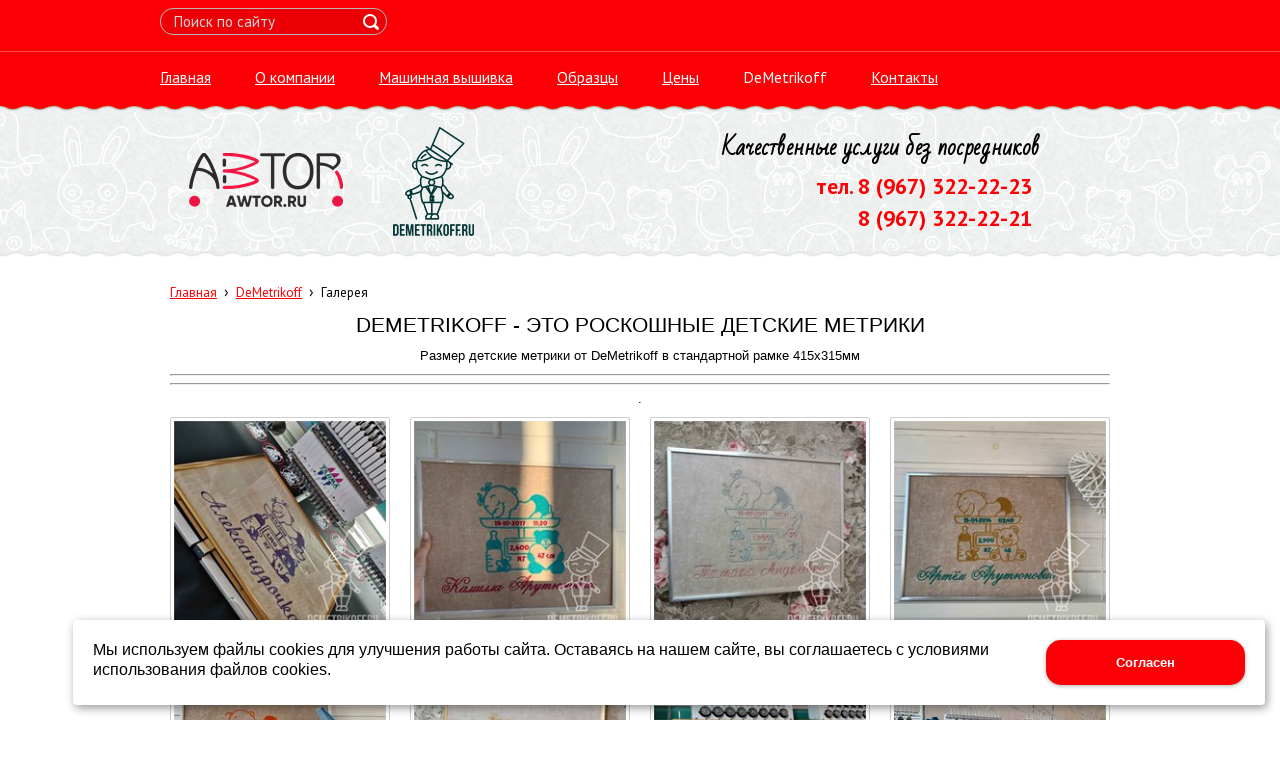

--- FILE ---
content_type: text/html; charset=utf-8
request_url: http://awtor.ru/demetrikoff/galereja/
body_size: 6753
content:


<!DOCTYPE html>

<html>
<head>
<meta charset="utf-8" name="viewport" content="maximum-scale=1" />
<title>Галерея - Компания Автор, машинная вышивка в Краснодаре</title>
	<link rel="icon" href="/filestore/uploaded/favicon-634394050443071590.png" />
	<link rel="SHORTCUT ICON" href="/filestore/uploaded/favicon-634394050443071590.png" />


<link href="/DesignBundles/Main.css?d=72f62128-6381-4afd-96c3-1ca4eb9ee726&v=bWQEDc1t2nPqeakeQkNe5ToosJ6e7RmopeeAit%2f0W5U%3d" rel="stylesheet"/>
<link href="/DesignBundles/Additional.css?d=72f62128-6381-4afd-96c3-1ca4eb9ee726&v=We2yn5pPYXVB4Mqth2BUlYPHXFbXb76i1zAKEOGLNGg%3d&f=25" rel="stylesheet"/>


<script src="https://yastatic.net/jquery/2.1.3/jquery.min.js"></script>
<script src="//code.jquery.com/jquery-migrate-1.2.1.min.js"></script>


	<link href="//fonts.googleapis.com/css?family=PT+Sans:400,700,400italic|Lobster|Bad+Script&subset=latin,cyrillic,cyrillic-ext" rel="stylesheet" type="text/css">

<link href="/Content/cookieuse.css" rel="stylesheet">

	

<link href="/filestore/design/custom.css" rel="stylesheet" />

<link rel="canonical" href="https://awtor.ru"/>



</head>

<body class="adjust-content hasshoppingcart">
	<div class="background-0">
		<div class="background-1">
			<div class="background-2   noslider">
				<div class="header minusviewport">
					<div class="top-header">
						<div class="top-header-1">


								<div class="search-control">
<div id="searchform" class="searchform">
<form action="/search/" method="get">	<div class="search-input-outer">
		<div class="search-input-outer-1">
			<input type="submit" class="search-button" value=""/>
			<input autocomplete="off" class="search-input" id="searchQuery" maxlength="100" name="searchQuery" placeholder="Поиск по сайту" type="search" value="" />	
		</div>
	</div>
</form>
</div>

								</div>
							
	<div id="shopping-cart">
		<div id="shopping-cart-summary" data-bind="template: {name: 'cart-template'}">
			Загружаю...
		</div>
	</div>

						</div>
					</div>
					<nav class="navigation" data-navoptions='{ "options" : {"animation": { "height": "show" }, "speed": "fast" }, "submenuPosition" : "horizontal-center" }'>
						<div class="navigation-1">
	<ul class="sf-menu">
				<li class="level1 first">
			<em class="left"></em>
			<a href="/">
				<span>Главная</span>
			</a>
			<em class="right"></em>
		</li>
		<li class="level1 haschildren">
			<em class="left"></em>
			<a href="/okompanii/">
				<span>О компании</span>
			</a>
			<em class="right"></em>
				<ul>
							<li class="level2 first">
			<em class="left"></em>
			<a href="/okompanii/novosti/">
				<span>Новости</span>
			</a>
			<em class="right"></em>
		</li>
		<li class="level2">
			<em class="left"></em>
			<a href="/okompanii/voprosy-i-otvety/">
				<span>Вопросы и ответы</span>
			</a>
			<em class="right"></em>
		</li>
		<li class="level2 last">
			<em class="left"></em>
			<a href="/okompanii/soglasovanie-programmy-vyshivki/">
				<span>Согласование программы вышивки</span>
			</a>
			<em class="right"></em>
		</li>

				</ul>
		</li>
		<li class="level1 haschildren">
			<em class="left"></em>
			<a href="/mashinnaja-vyshivka/">
				<span>Машинная вышивка</span>
			</a>
			<em class="right"></em>
				<ul>
							<li class="level2 first">
			<em class="left"></em>
			<a href="/mashinnaja-vyshivka/vyshivka/">
				<span>Машинная вышивка</span>
			</a>
			<em class="right"></em>
		</li>
		<li class="level2">
			<em class="left"></em>
			<a href="/mashinnaja-vyshivka/polotencax/">
				<span>Вышивка на полотенцах</span>
			</a>
			<em class="right"></em>
		</li>
		<li class="level2">
			<em class="left"></em>
			<a href="/mashinnaja-vyshivka/vyshivka-na-xalatax/">
				<span>Вышивка на халатах</span>
			</a>
			<em class="right"></em>
		</li>
		<li class="level2">
			<em class="left"></em>
			<a href="/mashinnaja-vyshivka/izgotovlenie-shevronov/">
				<span>Изготовление шевронов</span>
			</a>
			<em class="right"></em>
		</li>
		<li class="level2 last">
			<em class="left"></em>
			<a href="/uslugi/programmavyshivki/">
				<span>Программа вышивки</span>
			</a>
			<em class="right"></em>
		</li>

				</ul>
		</li>
		<li class="level1">
			<em class="left"></em>
			<a href="/obrazcy/">
				<span>Образцы</span>
			</a>
			<em class="right"></em>
		</li>
		<li class="level1">
			<em class="left"></em>
			<a href="/ceny/">
				<span>Цены</span>
			</a>
			<em class="right"></em>
		</li>
		<li class="level1 active haschildren">
			<em class="left"></em>
			<a href="/demetrikoff/" class="activeLink">
				<span>DeMetrikoff</span>
			</a>
			<em class="right"></em>
				<ul>
							<li class="level2 first active">
			<em class="left"></em>
			<a href="/demetrikoff/galereja/" class="activeLink">
				<span>Галерея</span>
			</a>
			<em class="right"></em>
		</li>
		<li class="level2 last haschildren">
			<em class="left"></em>
			<a href="/demetrikoff/dizain-maket/">
				<span>Дизайн макет</span>
			</a>
			<em class="right"></em>
				<ul>
							<li class="level3 first">
			<em class="left"></em>
			<a href="/demetrikoff/dizain-maket/detskie-metriki-demetrikoff-malchiki/">
				<span>Детские метрики DeMetrikoff  для мальчиков</span>
			</a>
			<em class="right"></em>
		</li>
		<li class="level3 last">
			<em class="left"></em>
			<a href="/demetrikoff/dizain-maket/detskie-metriki-demetrikoff-dlja-devochek/">
				<span>Детские метрики DeMetrikoff  для девочек</span>
			</a>
			<em class="right"></em>
		</li>

				</ul>
		</li>

				</ul>
		</li>
		<li class="level1 last">
			<em class="left"></em>
			<a href="/kontakty/">
				<span>Контакты</span>
			</a>
			<em class="right"></em>
		</li>

	</ul>


						</div>
					</nav>
				</div>
				<div class="content-outer">
					<div class="header-text">
						<div class="header-text-1">
							

<div class="dt-widgets-container" style="height: 109px;">
		<div class="dt-widget" style="left: 16px; top: 10px; z-index: 100">
					<a href="/" 	style="font-family: &#39;Lobster&#39;, cursive; color: #6a0f79; font-size: 60px; font-weight: normal; font-style: normal; text-decoration: none;"
>
						
					</a>
		</div>
		<div class="dt-widget" style="left: 562px; top: 7px; z-index: 101">
					<span 	style="font-family: &#39;Bad Script&#39;, cursive; color: #000000; font-size: 22px; font-weight: bold; font-style: normal; "
>
						Качественные услуги без посредников
					</span>
		</div>
		<div class="dt-widget" style="left: 656px; top: 45px; z-index: 102">
					<a href="tel:+79673222223" 	style="font-family: &#39;PT Sans&#39;, sans-serif; color: #fb0005; font-size: 22px; font-weight: bold; font-style: normal; text-decoration: none;"
>
						тел. 8 (967) 322-22-23
					</a>
		</div>
		<div class="dt-widget" style="left: 698px; top: 77px; z-index: 103">
					<a href="tel:+79673222221" 	style="font-family: &#39;PT Sans&#39;, sans-serif; color: #fb0005; font-size: 22px; font-weight: bold; font-style: normal; text-decoration: none;"
>
						8 (967) 322-22-21
					</a>
		</div>
		<div class="dt-widget" style="left: 29px; top: 26px; z-index: 104">
						<a href="/">
							<img src="/filestore/design/AWTOR.RU.png" style="width: 154px; height: 54px;" alt="" />
						</a>
		</div>
		<div class="dt-widget" style="left: 233px; top: 0px; z-index: 105">
						<a href="/demetrikoff/">
							<img src="/filestore/design/DEMETRIKOFF.RU.png" style="width: 81px; height: 109px;" alt="" />
						</a>
		</div>
</div>
						</div>
					</div>

					<div class="content">
						<div class="content-1">
							<div class="side-column">
								

								
							</div><div class="content-explicit">
								

								<div class="grid-paddings">
										<div class="breadcrumbs-outer">
		<div id="breadcrumbs" class="breadcrumbs">
			<ul>
					<li class="first">
							<a href="/" class="first" title="Главная">Главная</a>
													<span class="arrow">&rsaquo;</span>
					</li>
					<li>
							<a href="/demetrikoff/" title="DeMetrikoff">DeMetrikoff</a>
													<span class="arrow">&rsaquo;</span>
					</li>
					<li class="last active">
							<span class="last active">Галерея</span>
											</li>
			</ul>
		</div>
	</div>

								</div>
								<div class="content-area">
									


	<div class="grid-paddings">
		<h1 class="simple" style="text-align: center;">DEMETRIKOFF - ЭТО РОСКОШНЫЕ ДЕТСКИЕ МЕТРИКИ</h1>

<p class="simple" style="text-align: center;">Размер детские метрики от DeMetrikoff в стандартной рамке 415х315мм</p>

<hr>
<hr>
<p style="text-align: center;">.</p>
	</div>



		<div id="gallery-images">

			
			<ul class="gallery-thumbnails-big">
					<li>
						<a data-lightbox="lightbox" href="/filestore/uploaded/DeMetrikoff_0010_140_normal.jpg" title="Детская метрика  DeMetrikoff - 0010">
							<img src="/filestore/uploaded/DeMetrikoff_0010_140_bigthumbnail.jpg" alt="Детская метрика  DeMetrikoff - 0010" title="Детская метрика  DeMetrikoff - 0010" />
						</a>
					</li>
					<li>
						<a data-lightbox="lightbox" href="/filestore/uploaded/DeMetrikoff_0009_674_normal.jpg" title="Детская метрика  DeMetrikoff - 0009">
							<img src="/filestore/uploaded/DeMetrikoff_0009_674_bigthumbnail.jpg" alt="Детская метрика  DeMetrikoff - 0009" title="Детская метрика  DeMetrikoff - 0009" />
						</a>
					</li>
					<li>
						<a data-lightbox="lightbox" href="/filestore/uploaded/DeMetrikoff_0008_150_normal.jpg" title="Детская метрика  DeMetrikoff - 0008">
							<img src="/filestore/uploaded/DeMetrikoff_0008_150_bigthumbnail.jpg" alt="Детская метрика  DeMetrikoff - 0008" title="Детская метрика  DeMetrikoff - 0008" />
						</a>
					</li>
					<li>
						<a data-lightbox="lightbox" href="/filestore/uploaded/DeMetrikoff_0007_47_normal.jpg" title="Детская метрика  DeMetrikoff - 0007">
							<img src="/filestore/uploaded/DeMetrikoff_0007_47_bigthumbnail.jpg" alt="Детская метрика  DeMetrikoff - 0007" title="Детская метрика  DeMetrikoff - 0007" />
						</a>
					</li>
					<li>
						<a data-lightbox="lightbox" href="/filestore/uploaded/DeMetrikoff_0006_675_normal.jpg" title="Детская метрика  DeMetrikoff - 0006">
							<img src="/filestore/uploaded/DeMetrikoff_0006_675_bigthumbnail.jpg" alt="Детская метрика  DeMetrikoff - 0006" title="Детская метрика  DeMetrikoff - 0006" />
						</a>
					</li>
					<li>
						<a data-lightbox="lightbox" href="/filestore/uploaded/DeMetrikoff_0005_612_normal.jpg" title="Детская метрика  DeMetrikoff - 0005">
							<img src="/filestore/uploaded/DeMetrikoff_0005_612_bigthumbnail.jpg" alt="Детская метрика  DeMetrikoff - 0005" title="Детская метрика  DeMetrikoff - 0005" />
						</a>
					</li>
					<li>
						<a data-lightbox="lightbox" href="/filestore/uploaded/DeMetrikoff_0004_247_normal.jpg" title="Детская метрика  DeMetrikoff - 0004">
							<img src="/filestore/uploaded/DeMetrikoff_0004_247_bigthumbnail.jpg" alt="Детская метрика  DeMetrikoff - 0004" title="Детская метрика  DeMetrikoff - 0004" />
						</a>
					</li>
					<li>
						<a data-lightbox="lightbox" href="/filestore/uploaded/DeMetrikoff_0003_704_normal.jpg" title="Детская метрика  DeMetrikoff - 0003">
							<img src="/filestore/uploaded/DeMetrikoff_0003_704_bigthumbnail.jpg" alt="Детская метрика  DeMetrikoff - 0003" title="Детская метрика  DeMetrikoff - 0003" />
						</a>
					</li>
					<li>
						<a data-lightbox="lightbox" href="/filestore/uploaded/DeMetrikoff_0002_764_normal.jpg" title="Детская метрика  DeMetrikoff - 0002">
							<img src="/filestore/uploaded/DeMetrikoff_0002_764_bigthumbnail.jpg" alt="Детская метрика  DeMetrikoff - 0002" title="Детская метрика  DeMetrikoff - 0002" />
						</a>
					</li>
					<li>
						<a data-lightbox="lightbox" href="/filestore/uploaded/DeMetrikoff_0001_741_normal.jpg" title="Детская метрика  DeMetrikoff - 0001">
							<img src="/filestore/uploaded/DeMetrikoff_0001_741_bigthumbnail.jpg" alt="Детская метрика  DeMetrikoff - 0001" title="Детская метрика  DeMetrikoff - 0001" />
						</a>
					</li>
			</ul>

			<div class="clear">&nbsp;</div>
		</div>


<div class="grid-paddings">
    

<p>&nbsp;</p>

<p align="center"><a href="tel:+79673222223">Позвонить нам,</a>&nbsp;&nbsp;<a href="https://wa.me/+79673222223">Написать нам в WhatsApp</a></p>

<p>&nbsp;</p>

<p style="text-align: justify;"><strong>&nbsp; &nbsp;&nbsp;Детские метрики от DeMetrikoff </strong>это роскошный подарок представляющий из себя картину в рамке или багете, выполненные методом вышивки, по индивидуальным данным заказчика.</p>

<p>&nbsp;</p>

<p style="text-align: justify;">&nbsp; &nbsp;&nbsp;На данный момент есть несколько вариантов исполнения дизайн макета, <strong>детской метрики от DeMetrikoff</strong>, имеется возможность выбрать пол малыша, мальчик или девочка, так же вы можете выбрать одну из множества аватарок, в виде милейшего детеныша, который будет отражать характер или статус малыша.</p>

<p>&nbsp;</p>

<p style="text-align: justify;">&nbsp; &nbsp;&nbsp;<strong>Детские метрики от DeMetrikoff</strong> - идеальный подарок на выписку, крещение, день рождения и т.д.</p>

<p>&nbsp;</p>

<p style="text-align: justify;">&nbsp; &nbsp;&nbsp;Воспоминания нельзя купить, но <strong>детские метрики от DeMetrikoff </strong>- это отличный способ запечатлеть их на всю жизнь.</p>

<p>&nbsp;</p>

<p style="text-align: justify;">&nbsp; &nbsp;&nbsp;Вы можете выбрать не только дизайн макета, детской метрики от DeMetrikoff , но и тип багета, материал на котором будет выполнена вышивка, а так же цветовую гамму детской метрики от DeMetrikoff. , одноцветное или двухцветное, из множество ниток представленных на выбор.</p>

<p>&nbsp;</p>

<p style="text-align: justify;">&nbsp; &nbsp;&nbsp;Детская метрика от DeMetrikoff - через года вполне может претендовать на статус семейной реликвии.</p>

<p>&nbsp;</p>

<p style="text-align: justify;">&nbsp; &nbsp;&nbsp;А еще детская метрика от DeMetrikoff - это не только подарок сохраняющий важные данные о малыше, но и теплая память о дарителе на всю жизнь.</p>

<p>&nbsp;</p>

<p style="text-align: justify;">&nbsp; &nbsp;&nbsp;Детская метрика от DeMetrikoff станет прекрасным украшением детской комнаты, и на всю жизнь соберет самые счастливые воспоминания родителей.</p>

<p>&nbsp;</p>

<h1 class="simple" style="text-align: center;">DEMETRIKOFF - ЭТО КРАСИВО</h1>
</div>


								</div>
								<div class="clear"></div>
							</div>
						</div>
					</div>
				</div>

				<div class="footer minusviewport">
					<div class="footer-1">
						<div class="footer-2">
								<nav class="footer-nav">
	<ul class="sf-menu">
				<li class="level1 first">
			<em class="left"></em>
			<a href="/">
				<span>Главная</span>
			</a>
			<em class="right"></em>
		</li>
		<li class="level1 haschildren">
			<em class="left"></em>
			<a href="/okompanii/">
				<span>О компании</span>
			</a>
			<em class="right"></em>
				<ul>
							<li class="level2 first">
			<em class="left"></em>
			<a href="/okompanii/novosti/">
				<span>Новости</span>
			</a>
			<em class="right"></em>
		</li>
		<li class="level2">
			<em class="left"></em>
			<a href="/okompanii/voprosy-i-otvety/">
				<span>Вопросы и ответы</span>
			</a>
			<em class="right"></em>
		</li>
		<li class="level2 last">
			<em class="left"></em>
			<a href="/okompanii/soglasovanie-programmy-vyshivki/">
				<span>Согласование программы вышивки</span>
			</a>
			<em class="right"></em>
		</li>

				</ul>
		</li>
		<li class="level1 haschildren">
			<em class="left"></em>
			<a href="/mashinnaja-vyshivka/">
				<span>Машинная вышивка</span>
			</a>
			<em class="right"></em>
				<ul>
							<li class="level2 first">
			<em class="left"></em>
			<a href="/mashinnaja-vyshivka/vyshivka/">
				<span>Машинная вышивка</span>
			</a>
			<em class="right"></em>
		</li>
		<li class="level2">
			<em class="left"></em>
			<a href="/mashinnaja-vyshivka/polotencax/">
				<span>Вышивка на полотенцах</span>
			</a>
			<em class="right"></em>
		</li>
		<li class="level2">
			<em class="left"></em>
			<a href="/mashinnaja-vyshivka/vyshivka-na-xalatax/">
				<span>Вышивка на халатах</span>
			</a>
			<em class="right"></em>
		</li>
		<li class="level2">
			<em class="left"></em>
			<a href="/mashinnaja-vyshivka/izgotovlenie-shevronov/">
				<span>Изготовление шевронов</span>
			</a>
			<em class="right"></em>
		</li>
		<li class="level2 last">
			<em class="left"></em>
			<a href="/uslugi/programmavyshivki/">
				<span>Программа вышивки</span>
			</a>
			<em class="right"></em>
		</li>

				</ul>
		</li>
		<li class="level1">
			<em class="left"></em>
			<a href="/obrazcy/">
				<span>Образцы</span>
			</a>
			<em class="right"></em>
		</li>
		<li class="level1">
			<em class="left"></em>
			<a href="/ceny/">
				<span>Цены</span>
			</a>
			<em class="right"></em>
		</li>
		<li class="level1 active haschildren">
			<em class="left"></em>
			<a href="/demetrikoff/" class="activeLink">
				<span>DeMetrikoff</span>
			</a>
			<em class="right"></em>
				<ul>
							<li class="level2 first active">
			<em class="left"></em>
			<a href="/demetrikoff/galereja/" class="activeLink">
				<span>Галерея</span>
			</a>
			<em class="right"></em>
		</li>
		<li class="level2 last haschildren">
			<em class="left"></em>
			<a href="/demetrikoff/dizain-maket/">
				<span>Дизайн макет</span>
			</a>
			<em class="right"></em>
				<ul>
							<li class="level3 first">
			<em class="left"></em>
			<a href="/demetrikoff/dizain-maket/detskie-metriki-demetrikoff-malchiki/">
				<span>Детские метрики DeMetrikoff  для мальчиков</span>
			</a>
			<em class="right"></em>
		</li>
		<li class="level3 last">
			<em class="left"></em>
			<a href="/demetrikoff/dizain-maket/detskie-metriki-demetrikoff-dlja-devochek/">
				<span>Детские метрики DeMetrikoff  для девочек</span>
			</a>
			<em class="right"></em>
		</li>

				</ul>
		</li>

				</ul>
		</li>
		<li class="level1 last">
			<em class="left"></em>
			<a href="/kontakty/">
				<span>Контакты</span>
			</a>
			<em class="right"></em>
		</li>

	</ul>


								</nav>
							<div class="footer-content">
								

<div class="dt-widgets-container" style="height: 137px;">
		<div class="dt-widget" style="left: 91px; top: 0px; z-index: 100">
					<a href="tel:+79673222223" 	style="font-family: Georgia, serif; color: #ffffff; font-size: 32px; font-weight: normal; font-style: normal; text-decoration: none;"
>
						Позвонить нам
					</a>
		</div>
		<div class="dt-widget" style="left: 402px; top: 0px; z-index: 101">
					<a href="https://wa.me/+79673222223" 	style="font-family: Georgia, serif; color: #ffffff; font-size: 32px; font-weight: normal; font-style: normal; text-decoration: none;"
>
						Написать нам в WhatsApp
					</a>
		</div>
</div>
							</div>
						</div>
					</div>
				</div>
			</div>
		</div>
	</div>
<script src="https://yastatic.net/jquery-ui/1.10.4/jquery-ui.min.js"></script>

<script type="text/javascript" src="/js/globalize.min.js"></script>
<script type="text/javascript" src="https://cdnjs.cloudflare.com/ajax/libs/jquery-validate/1.13.1/jquery.validate.js"></script>
<script type="text/javascript" src="/js/jquery.validate.extensions.min.js"></script>
<script src="https://cdnjs.cloudflare.com/ajax/libs/knockout/3.4.0/knockout-min.js"></script>

<script type="text/javascript" src="/js/knockout-extensions.min.js"></script>
<script type="text/javascript" src="/js/main.min.js"></script>
	
        <script type="text/javascript" src="/js/lightbox.min.js"></script>

<script type="text/javascript">
    (function() {
        var redham = window.redham;

        if (redham.money) {
            redham.money.parseCurrencies([{"code":"USD","symbol":"$","symbolPosition":"before","fullName":"USD ($)"},{"code":"RUR","symbol":"руб.","symbolPosition":"after","fullName":"RUR (руб.)"},{"code":"UAH","symbol":"грн.","symbolPosition":"after","fullName":"UAH (грн.)"},{"code":"EUR","symbol":"€","symbolPosition":"after","fullName":"EUR (€)"},{"code":"KZT","symbol":"тг.","symbolPosition":"after","fullName":"KZT (тг.)"},{"code":"TJS","symbol":"сомони","symbolPosition":"after","fullName":"TJS (сомони)"},{"code":"MDL","symbol":"L","symbolPosition":"after","fullName":"MDL (L)"}]);
        }
        if (redham.antiForgery) {
            redham.antiForgery.initialize({"fieldName":"__RequestVerificationToken","value":"CrF-oAcxvlCLe7l3o5aUE-ZdT0u252A1El7ONsp8myH0JxPG5jlfqP6l-0uiIymtzmFzLvwyLq1a2Q2M4t7zEpCfVQ81"});
        }
        if (redham.forms) {
            redham.forms.initialize({"showTestPaymentWarning":false,"aFieldName":"sender_email","termsPageUrl":"/terms/"});
        }

        Globalize.culture('ru-RU');
        $.datepicker.setDefaults($.datepicker.regional['ru']);
        if (ko && ko.validation) {
            ko.validation.locale('ru-RU');
        }
    })();
</script>



<script>
	var ShoppingCartObject = {"guid":"555c6185-a6fa-f011-9327-ea3a7206d99e","quantity":0.0,"amount":0.0,"products":[]};
	var shoppingCartModel = new ShoppingCartModel();
	var commerceModel = new CommerceModel(shoppingCartModel);

	$(function() {
		var productLines = commerceModel.productLines();
		if (!productLines.length)
			return;
			        
		$('.ko-product').each(function() {
			var element = $(this);
			var id = element.data('id');

			var productLine = ko.utils.arrayFirst(productLines, function(item) {
				return item.productID == id;
			});

			if (productLine) {
				ko.applyBindings(productLine, element[0]);
			}
		});                
	});
</script>

	<script type="text/html" id="cart-template">


<div class="cart-is-empty" data-bind="visible: isCartEmpty">Корзина пуста</div>
<div class="cart-content" data-bind="visible: !isCartEmpty()">
	<div class="quantity-line">Количество товаров:
		<span class="products-count">
			<a data-bind="text: itemsCount" href="/shoppingcart/?returnurl=%2Fdemetrikoff%2Fgalereja%2F"> </a>
		</span>
	</div>
	<div class="amount-line">Сумма:
		<span class="cart-total">
			<a data-bind="text: total().toString()" href="/shoppingcart/?returnurl=%2Fdemetrikoff%2Fgalereja%2F"> </a>
		</span>
	</div>
</div>
    </script>
	<script>
		(function() {
			var cartElement = document.getElementById('shopping-cart');
			if(cartElement)
				ko.applyBindings(shoppingCartModel, cartElement);
		})();		
	</script>


<script>
    if (window.Redham == undefined)
        Redham = {};

    if (Redham.currency == undefined)
        Redham.currency = {};

    Redham.currency.symbol = 'руб.';
    Redham.currency.symbolPosition = 'after';
    Redham.currency.decimalSeparator = ',';

    Redham.contact = {
        authenticated: false
    };
</script>

    <script type="text/javascript">
        (function(d, w, c) {
            (w[c] = w[c] || []).push(function() {
                try {
                    w.yaCounter31987941 = new Ya.Metrika({
                        id: 31987941,
                        trackLinks: true,
                        accurateTrackBounce: true
                    });
                } catch (e) {
                }
            });

            var n = d.getElementsByTagName("script")[0],
                s = d.createElement("script"),
                f = function() { n.parentNode.insertBefore(s, n); };
            s.type = "text/javascript";
            s.async = true;
            s.src = (d.location.protocol == "https:" ? "https:" : "http:") + "//mc.yandex.ru/metrika/watch.js";

            if (w.opera == "[object Opera]") {
                d.addEventListener("DOMContentLoaded", f, false);
            } else {
                f();
            }
        })(document, window, "yandex_metrika_callbacks");
    </script>
    <noscript><div><img src="//mc.yandex.ru/watch/31987941" style="left: -9999px; position: absolute;" alt="" /></div></noscript>




 <!-- Yandex.Metrika informer -->
<a href="http://metrika.yandex.ru/stat/?id=6346840&amp;from=informer"
target="_blank" rel="nofollow"><img src="//bs.yandex.ru/informer/6346840/3_1_FFFFFFFF_EFEFEFFF_0_pageviews"
style="width:88px; height:31px; border:0;" alt="Яндекс.Метрика" title="Яндекс.Метрика: данные за сегодня (просмотры, визиты и уникальные посетители)" /></a>
<!-- /Yandex.Metrika informer -->

<!-- Yandex.Metrika counter -->
<div style="display:none;"><script type="text/javascript">
(function(w, c) {
    (w[c] = w[c] || []).push(function() {
        try {
            w.yaCounter6346840 = new Ya.Metrika({id:6346840,
                    clickmap:true,
                    trackLinks:true});
        }
        catch(e) { }
    });
})(window, 'yandex_metrika_callbacks');
</script></div>
<script src="//mc.yandex.ru/metrika/watch.js" type="text/javascript" defer="defer"></script>
<noscript><div><img src="//mc.yandex.ru/watch/6346840" style="position:absolute; left:-9999px;" alt="" /></div></noscript>
<!-- /Yandex.Metrika counter -->

<!--Rating@Mail.ru counter-->
<script language="javascript"><!--
d=document;var a='';a+=';r='+escape(d.referrer);js=10;//--></script>
<script language="javascript1.1"><!--
a+=';j='+navigator.javaEnabled();js=11;//--></script>
<script language="javascript1.2"><!--
s=screen;a+=';s='+s.width+'*'+s.height;
a+=';d='+(s.colorDepth?s.colorDepth:s.pixelDepth);js=12;//--></script>
<script language="javascript1.3"><!--
js=13;//--></script><script language="javascript" type="text/javascript"><!--
d.write('<a href="http://top.mail.ru/jump?from=2085263" target="_top">'+
'<img src="http://d1.cd.bf.a1.top.mail.ru/counter?id=2085263;t=57;js='+js+
a+';rand='+Math.random()+'" alt="Рейтинг@Mail.ru" border="0" '+
'height="31" width="88"><\/a>');if(11<js)d.write('<'+'!-- ');//--></script>
<noscript><a target="_top" href="http://top.mail.ru/jump?from=2085263">
<img src="http://d1.cd.bf.a1.top.mail.ru/counter?js=na;id=2085263;t=57" 
height="31" width="88" border="0" alt="Рейтинг@Mail.ru"></a></noscript>
<script language="javascript" type="text/javascript"><!--
if(11<js)d.write('--'+'>');//--></script>
<!--// Rating@Mail.ru counter-->


<script src="/Scripts/cookieuse.js"></script>
	<script src="//cdn.redham.ru/animals/template.js"> </script>
</body>
</html>

--- FILE ---
content_type: text/css; charset=utf-8
request_url: http://awtor.ru/DesignBundles/Main.css?d=72f62128-6381-4afd-96c3-1ca4eb9ee726&v=bWQEDc1t2nPqeakeQkNe5ToosJ6e7RmopeeAit%2f0W5U%3d
body_size: 6654
content:
html,body,div,span,applet,object,iframe,h1,h2,h3,h4,h5,h6,p,blockquote,pre,a,abbr,acronym,address,big,cite,code,del,dfn,em,font,ins,kbd,q,s,samp,small,strike,strong,sub,sup,tt,var,dl,dt,dd,ol,ul,li,fieldset,form,label,legend,caption{border:0;font-family:inherit;font-size:100%;font-style:inherit;font-weight:inherit;margin:0;outline:0;padding:0;vertical-align:baseline}table,tbody,tfoot,thead,tr,th,td{font-family:inherit;font-size:100%;font-style:inherit;font-weight:inherit;margin:0;outline:0;padding:0;vertical-align:baseline}img{border:0;margin:0;padding:0}body{background:#fff;color:#000;line-height:1}ol,ul{list-style:none}table{border-collapse:collapse;border-spacing:0}caption,th,td{font-weight:normal;text-align:left}blockquote:before,blockquote:after,q:before,q:after{content:""}blockquote,q{quotes:"" ""}sup{font-size:smaller;line-height:normal;vertical-align:super}.clearfix:after{content:"";display:table;clear:both}blockquote{padding:0 50px}.content a{color:#00c;text-decoration:underline}.content a:hover{text-decoration:none}em.left,em.right{display:none}body,.background-0{background:#fff;color:#000;font-family:Arial,Verdana,sans-serif;font-size:12px;line-height:1.3;margin:0;padding:0}img{border:0}img.icon{height:16px;vertical-align:middle;width:16px}form{margin:0;padding:0}em{font-style:italic}strong{font-weight:bold}.background-0 h1{color:#000;font-size:160%;font-weight:bold;margin:0 0 10px 0;padding:0}.background-0 h2{color:#000;font-size:150%;font-weight:bold;margin:0 0 10px 0;padding:0}.background-0 h3{color:#000;font-size:130%;font-weight:bold;margin:0 0 10px 0;padding:0}.background-0 p{margin:0 0 10px 0;padding:0}.background-0 table{width:100%}.background-0 table td,.background-0 table th{vertical-align:top}.clear{clear:both}.content ul,.content ol{margin-bottom:15px;padding-left:20px}.content ol{list-style-position:inside;list-style-type:decimal}.content ul{list-style-position:inside;list-style-type:circle}.content table.noborders,.content table.noborders>tr>td,.content table.noborders>tbody>tr>td,.content table[border="0"],.content table[border="0"]>tr>td,.content table[border="0"]>tbody>tr>td{border:none!important}html,body{min-height:100%}.background-0,.background-1,.background-2{min-height:100%}body{background-color:#fff}.background-0{color:#000;font-family:Arial,Helvetica,sans-serif;font-size:13px}.content a{color:#fb0005}.content a:visited{color:#ff2f33}.grid-paddings{padding:0 10px}.paginator{margin-top:20px}.paginator ul{display:inline-block;list-style:none!important;margin:0!important;padding:0!important}.paginator ul li{display:inline-block;margin:0 3px;padding:0;vertical-align:middle}.paginator ul a{color:#000!important;padding:0 5px;text-decoration:none!important}.paginator ul li.active span{-moz-border-radius:2px;background-color:#fb0005;border-radius:2px;color:#fff;cursor:default;padding:5px 8px}.paginator-next,.paginator-prev{display:inline-block;vertical-align:middle}.paginator-next a,.paginator-prev a{-moz-border-radius:2px;background-color:#fff;background-image:url('//cdn.redham.ru/webicons/websiteicons/000.png');background-repeat:no-repeat;border:1px solid #cdcdcd;border-radius:2px;display:block;height:21px;text-indent:-10000px;width:21px}.paginator-prev a{background-position:8px 6px}.paginator-next a{background-position:-29px 6px}#search-results ul{list-style:none;margin:0;padding:0}#search-results ul li{font-weight:bold;padding-bottom:10px}#search-results ul li a{text-decoration:underline}.articles-categories{font-size:0}.articles-categories .articles-category{-moz-border-radius:2px;-moz-box-shadow:0 2px 4px 1px rgba(0,0,0,.2);-moz-box-sizing:border-box;-ms-border-radius:2px;-ms-box-shadow:0 2px 4px 1px rgba(0,0,0,.2);-webkit-box-shadow:0 2px 4px 1px rgba(0,0,0,.2);-webkit-box-sizing:border-box;background:#fff;border:1px solid #9f9f9f;border-radius:2px;box-shadow:0 2px 4px 1px rgba(0,0,0,.2);box-sizing:border-box;display:inline-block;font-size:13px;margin:0 10px 20px 10px;padding:3px;vertical-align:bottom;width:220px}.articles-categories .articles-category-image{background:#fff;border:1px solid #9f9f9f}.articles-categories .articles-category-image img{display:block;width:210px}.articles-categories .articles-category-title{text-align:center}.category-products-count{color:#4c4c4c;font-size:90%;padding-bottom:10px;text-align:center}.article-item{margin:0 0 20px 0}.article-preview{float:left}.calendar{margin-bottom:20px;width:180px}.calendar-header{font-weight:bold;padding-bottom:5px;text-align:center}.calendar .previous{float:left}.calendar .next{float:right}.calendar .calendar-body{border-collapse:collapse;font-size:12px;width:100%}.calendar .calendar-body td{vertical-align:middle!important}.calendar table.calendar-body td.day{border:1px solid #efefef;height:24px;margin:0;padding:0;text-align:center}.calendar table.calendar-body td.day-last{border-right:1px solid #efefef}.calendar table.calendar-body td.day a{display:block;font-weight:bold;padding:5px 0}.gallery-categories{font-size:0;margin-bottom:40px}.gallery-category{background:url('../images/gallery-category-bg.png') left top no-repeat;box-sizing:border-box;display:inline-block;font-size:13px;margin:0 10px 20px 10px;padding:4px 10px 10px 4px;text-align:center;vertical-align:top;width:220px}.gallery-category-inner{background-position:center center;background-repeat:no-repeat;height:206px;margin-bottom:20px;width:206px}.gallery-category-inner a{display:block;height:100%;width:100%}ul.gallery-thumbnails,ul.gallery-thumbnails-big{font-size:0;list-style:none;margin:0;padding:0}ul.gallery-thumbnails li,ul.gallery-thumbnails-big li{display:inline-block;margin-bottom:20px;padding:0 10px}ul.gallery-thumbnails a,ul.gallery-thumbnails-big a{-moz-border-radius:2px;background-color:#fff;border:1px solid #cdcdcd;border-radius:2px;display:block;padding:3px}ul.gallery-thumbnails img{display:block;width:92px}.gallery-thumbnails-big img{display:block;width:212px}.gallery-image-links{height:3em;line-height:20px}.gallery-image-prev{float:right}.gallery-image-next{float:right;padding-left:1em}.gallery-image img{max-width:100%}.faq-list .faq-answer{display:none}.faq-list .faq-question{margin-bottom:5px}.faq-list .faq-question strong{cursor:pointer;display:none}.hint{color:gray;font-size:85%;font-weight:normal}.validator,.field-validation-error{color:red}.validator-summary,.validation-summary-errors,.errors{background:#fffed6;border:1px solid #efac89;margin-bottom:10px;padding:2px 8px}.validator-summary ul,.errors ul,.validation-summary-errors ul{list-style:none!important;margin:0!important;padding:0!important}.validator-summary li,.errors li,.validation-summary-errors li{color:#c00;font-weight:bold;padding:3px 0!important}.input-name{width:400px}#subscribeForm-name,#subscribeForm-email{width:170px}.warningMessage{-moz-border-radius:4px;background:#fffcd8;border-radius:4px;margin-bottom:20px;overflow:hidden;position:relative}.warningMessage .warningMessage-icon{-moz-border-radius:0 4px 4px 0;background:#decd00 url(../images/messageWarning.png) center center no-repeat;border-radius:0 4px 4px 0;bottom:0;left:0;position:absolute;top:0;width:35px}.warningMessage-message{margin-left:40px;padding:10px 25px}.pages-map{font-size:110%;padding-left:10px}.pages-map.horizontal{margin:10px 0}.categories-map{font-size:110%;padding-left:10px}.categories-map.horizontal{margin:10px 0}.pages-map li.active>a,.categories-map li.active>a{text-decoration:none}.categories-map.horizontal li,.pages-map.horizontal li{display:inline-block;margin-right:10px}.content .categories-map ul,.content .pages-map ul{margin:0;padding:0}.content .categories-map ul ul,.content .pages-map ul ul,.categories-map ul ul,.pages-map ul ul{display:none;padding-left:15px}.content .pages-map.simple li.active>ul,.content .categories-map.simple li.active>ul{display:block}.content .categories-map li,.content .pages-map li{list-style:none;margin:0 0 3px 0;padding:0}.servicelinks{margin:0;padding:0;text-align:right}.servicelinks ul{list-style:none;margin:0;padding:0}.servicelinks li{display:inline;list-style:none;margin:0;padding:0 0 0 10px}.payment-method{margin-bottom:15px}.method-title{font-size:110%}.search-result-line{margin-bottom:8px;overflow:hidden}.search-result-line .search-image{float:left;margin-right:10px}.search-link{display:block;font-weight:bold}.search-description{margin:3px 0}.search-url{color:#999;display:block}.search-products-separator{background-color:#bbb;height:3px;margin:10px 0}.account-operations{margin-top:20px}.side-column-group{margin-bottom:20px}.block-title{margin-bottom:10px}.sc-textBlock,.sc-articles,.sc-newsletter-subscription,.sc-navigation,.sc-sign-in-block,.sc-events,.sc-blog,.sc-news,.sc-form{padding:0 10px}.sc-sign-in-block a{color:#fb0005!important}.sc-sign-in-great{font-size:110%;font-weight:bold}.sc-events ul{list-style-position:outside;padding-left:20px}.sc-events li{padding-bottom:5px}.sc-event-date{color:#fb0005;font-size:90%}.sc-blog ul{list-style-position:outside;padding-left:20px}.sc-blog li{padding-bottom:5px}.sc-news ul{padding-left:0}.sc-news li.news-item{border-bottom:1px dotted #cdcdcd;list-style-type:none;padding:10px 0}.sc-news.phototop li.news-item{padding:15px 0}.sc-news li.news-item:first-of-type{padding-top:0}.sc-news .news-photo{-moz-border-radius:2px;background-color:#fff;border:1px solid #cdcdcd;border-radius:2px;padding:3px}.sc-news.photoleft .news-photo{float:left}.sc-news.phototop .news-photo{margin-bottom:15px}.sc-news .news-photo a{display:block}.sc-news .news-photo img{display:block}.sc-news.photoleft .news-photo img{width:92px}.sc-news.photoleft .news-description{margin-left:120px}.news-description.nophoto{margin-left:0!important}.news-previewtext{display:inline-block;margin-top:5px;width:100%}.sc-news .date{color:#fb0005;font-size:90%;margin-bottom:10px}.sc-gallery.threeinrow{padding:0 10px}.sc-gallery ul{font-size:0;padding:0}.sc-gallery.threeinrow li{display:inline-block;list-style-type:none;margin:0 5px 5px 0}.sc-gallery.threeinrow li:nth-child(3n){margin-right:0}.sc-gallery.threeinrow a{-moz-border-radius:2px;background-position:center center;background-repeat:no-repeat;background-size:cover;border:1px solid #cdcdcd;border-radius:2px;display:block;height:68px;width:68px}.sc-gallery.twoinrow h2{padding-left:10px;padding-right:10px}.sc-gallery.twoinrow li{display:inline-block;margin-bottom:20px;padding:0 10px}.sc-gallery.twoinrow img{display:block;width:92px}.sc-gallery.twoinrow a{-moz-border-radius:2px;border:1px solid #cdcdcd;border-radius:2px;display:block;padding:3px}.redham-slider img{display:block;margin:auto}.breadcrumbs{font-size:85%;margin-bottom:10px}.breadcrumbs ul{list-style:none;margin:0;padding:0}.breadcrumbs ul li{display:inline;margin:0;padding:0}.breadcrumbs ul li .arrow{padding-left:.5em;padding-right:.5em}.dt-widgets-container{position:relative}.dt-widget{position:absolute}.widget.text{line-height:1}.news-list-article{border-bottom:1px dashed #cdcdcd;clear:both;overflow:hidden;padding:10px 0}.news-list-article:first-of-type{padding-top:0}.news-list-image{-moz-border-radius:2px;background-color:#fff;border:1px solid #cdcdcd;border-radius:2px;float:left;padding:3px}.news-list-image img{display:block;width:92px}.news-list-desc{margin-left:120px}.no-photo .news-list-desc{margin-left:0}.news-list-desc h2{margin:10px 0;padding-top:0}.news-list-desc h2 a{color:#fb0005!important}.news-date{color:#fb0005;font-size:95%}.news-view .news-date{margin-bottom:10px}.news-list-comments{margin-top:10px}.blogpost{border-bottom:1px solid #b2b2b2;padding:15px 0}.blogpost:first-of-type{padding-top:0}.blog-postheader{color:#4c4c4c;margin-bottom:10px}.blog-postedOn{display:inline-block;margin-right:20px;vertical-align:baseline}.blog-postedBy{display:inline-block;vertical-align:baseline}.blog-postheader .redham-icon{vertical-align:baseline}.sc-blog-categories{padding:0 10px}.sc-blog-categories ul{list-style:none;padding:0!important}.sc-blog-categories ul li{padding:4px 0}.sc-blog-categories ul a{display:inline-block;vertical-align:middle}.blog-comments-line{overflow:hidden}a.blog-list-readmore{-moz-border-radius:3px;background-color:#fff;border:1px solid #b2b2b2;border-radius:3px;color:#000!important;display:inline-block;padding:8px;text-decoration:none!important;text-transform:uppercase;vertical-align:middle}a.blog-list-readmore:hover{text-decoration:underline!important}.blog-tags,.blog-categories{color:#4c4c4c;margin-bottom:10px}.article-list-comments ul,.news-list-comments ul,.blog-list-comments ul{list-style:none;margin:0;padding:0}.blog-list-comments ul{float:right}.article-list-comments li,.news-list-comments li,.blog-list-comments li{display:inline-block;list-style:none;margin:0 20px 0 0;vertical-align:middle}h2.comments-section-header{-moz-border-radius:2px;background-color:#fff;border:1px solid #b2b2b2;border-radius:2px;font-size:100%!important;font-weight:normal!important;margin-top:20px!important;padding:8px 0;text-align:center;text-transform:uppercase}h2.comments-section-header:hover{border-color:#fb0005;cursor:pointer}.comments-list{margin-bottom:15px}.comment{background:url('/images/comments-avatar.png') no-repeat left 15px;border-bottom:1px solid #b2b2b2;min-height:40px;padding:15px 0 10px 60px}.comment-postedBy{font-weight:bold}.comment-text{margin:10px 0}.comment-date{color:#4c4c4c;float:right}.comment-date-inner{display:inline-block;vertical-align:middle}.news-list-comments a,.blog-list-comments a,.article-list-comments a{color:#4c4c4c!important}.redham-icon{background-image:url('//cdn.redham.ru/webicons/lightenwebsiteicons/727272.png');background-repeat:no-repeat;display:inline-block;margin-right:8px;vertical-align:middle}.redham-icon-addcomment{background-position:-129px -5px;height:9px;width:9px}.redham-icon-viewcomments{background-position:-155px -3px;height:12px;width:16px}.redham-icon-time{background-position:0 -38px;height:12px;width:12px}.redham-icon-date{background-position:0 0;height:16px;width:17px}.redham-icon-user{background-position:-38px -2px;height:14px;width:13px}.redham-icon-bullet{background-position:-40px -39px;height:11px;width:11px}.login-control-register,.login-control-signin,.login-control-signout,.login-control-account-link{display:inline-block}.login-control-register,.login-control-account-link{margin-right:10px}.side-slider{background:#fff;border:1px solid #cdcdcd;box-shadow:0 0 2px 0 rgba(0,0,0,.2);margin:0 auto;padding:2px;position:relative;width:216px}.side-slider-inner{border:1px solid #cdcdcd}.side-slider ul{margin:0;padding:0;width:100%}.side-slider li{display:none;margin:0;padding:0}.side-slider li.active{display:block}.side-slider li img{display:block;margin:0 auto;max-width:100%}.side-slider-button-left,.side-slider-button-right{background:#fff url('../images/side-column-slider-arrows.png') no-repeat 13px 10px;border:1px solid #cdcdcd;cursor:pointer;font-size:0;height:36px;margin-top:-19px;position:absolute;top:50%;width:37px}.side-slider-button-left{border-left:none;border-radius:0 2px 2px 0;left:2px}.side-slider-button-right{background-position:-24px 10px;border-radius:2px 0 0 2px;border-right:none;right:2px}.side-slider-button-left:hover,.side-slider-button-right:hover{background-color:#eee}.grid-paddings .products-teaser,.grid-paddings .categories-teaser{margin:0 -10px}.docs-list{width:100%}.docs-list tr td{padding:7px 3px}.docs-list-article{margin-bottom:10px}.docs-list-article .docs-list-image a,.docs-list-article .docs-list-image img{display:inline-block;width:32px;height:32px}.docs-list-article.docs-icon-center td{vertical-align:middle;width:100%}.docs-list-article .docs-list-image{display:inline-block;height:32px;width:32px}.docs-list-article h3{font-weight:normal!important;padding-top:0;margin:0}.docs-list-article h3{color:#fb0005!important;margin:0!important}.docs-list-desc p:last-of-type{margin-bottom:0}.docs-category{margin-top:20px}.docs-category:first-of-type{margin-top:0}ul.sf-menu,ul.sf-menu *{list-style:none;margin:0;padding:0}.sf-menu li{position:relative}.sf-menu ul{display:none;left:0;position:absolute;top:100%;z-index:99999}.sf-menu>li{float:left}.sf-menu li:hover>ul,.sf-menu li.sfHover>ul{display:block}.sf-menu a{display:block;position:relative}.sf-menu ul ul{left:100%;top:0}.level1 ul{border:solid 1px #666}.form .field{margin-bottom:10px}.form .field .title{font-weight:bold;margin-bottom:2px;padding-left:2px}.form .field .control .sub-title{font-weight:bold;margin-top:10px;padding-bottom:3px}.form .field .control>div{margin-bottom:12px}.form .field .description{color:gray;font-size:90%}.form .field .fixedDescription{color:#444;font-size:90%}.form .field .control input[type="text"],.form .field .control input[type="email"],.form .field .control input[type="password"],.form .field .control input[type="tel"],.form .field .control input[type="url"],.form .field .control input[type="number"],.form .field .control textarea,.form .field .control select{-moz-border-radius:3px;-moz-box-sizing:border-box;border:1px solid #999;border-radius:3px;box-sizing:border-box;outline:none;padding:5px 3px}.form .field .control select{padding:4px 3px}.form .field .control input[type="text"]:focus,.form .field .control input[type="email"]:focus,.form .field .control input[type="password"]:focus,.form .field .control input[type="tel"]:focus,.form .field .control input[type="url"]:focus,.form .field .control input[type="number"]:focus,.form .field .control textarea:focus,.form .field .control select:focus{border-color:#ffa500}.form .personName .firstName,.form .personName .middleName{float:left;padding-right:10px}.form .personNameRussian .firstName,.form .personNameRussian .lastName{float:left;padding-right:10px}.form .date .month,.form .date .day,.form .phone .area,.form .phone .digit0,.form .city,.form .state{float:left;padding-right:10px}.form .street1,.form .street2{margin-bottom:5px}.form .address .street1{clear:both}.form .separator{padding:10px 3px}.form .separator .title label{font-size:130%}.form .separator .description{font-size:100%}.form .req{color:red}.form .sub-title{margin-bottom:0!important}.form .quantity input{width:4em}.form .dropDownList-money .control .quantity{margin-left:3px}.form .dropDownList-money.hidePrice .control .price,.form .radioButtonList-money.hidePrice .control label .price,.form .checkBoxList-money.hidePrice .control label .price{display:none}.form .control label .title{font-weight:normal}.personName .control,.date .control,.address .control{zoom:1}.side-column-group .form input[type=text],.side-column-group .form input[type=phone],.side-column-group .form input[type=number],.side-column-group .form input[type=email],.side-column-group .form textarea,.side-column-group .form select{-moz-box-sizing:border-box;box-sizing:border-box;width:100%}.form label.required:after{color:red;content:'*';margin-left:2px}.btn{cursor:pointer;font-size:110%;padding:5px 15px}td .form textarea{width:100%}.psam{display:none;visibility:hidden}.validationMessage{color:red;font-size:110%;margin:10px 0}.fixedWidth{margin:auto;width:960px}.background-2{background-color:#fff}.header,.content{position:relative}.top-header{background:#fb0005}.top-header-1,.navigation .sf-menu{margin:auto;width:960px}.top-header-1{padding-top:8px;text-align:justify}.top-header-1>div{display:inline-block;text-align:left;vertical-align:middle}.top-header-1:after{content:'';display:inline-block;height:0;overflow:hidden;visibility:hidden;width:100%}.login-control-account-link a{background:url('/filestore/design/dynamicImages/animals-account_ffffff.png') no-repeat left center;min-height:16px;padding-left:25px}#my-account a{color:#fff;font-family:'PT Sans',sans-serif;font-size:115%}#my-account a:hover{text-decoration:none}.search-control,#shopping-cart{display:inline-block;vertical-align:middle}#shopping-cart::before{background:url('/filestore/design/dynamicImages/animals-shoppingCart_ffffff.png') no-repeat 0 0;content:'';display:inline-block;vertical-align:bottom;height:25px;width:23px;margin-right:7px}#shopping-cart-summary{display:inline-block;vertical-align:middle}.quantity-line,.amount-line,.cart-is-empty{color:#fff;display:inline-block;font-family:'PT Sans',sans-serif;font-size:117%}.login-control-signin,.login-control-signout,.amount-line{padding-left:15px}#shopping-cart .cart-total a,#shopping-cart .products-count a{color:#fff!important;font-family:'PT Sans',sans-serif;font-size:115%;font-weight:bold;text-decoration:none}#shopping-cart .cart-total a:hover,#shopping-cart .products-count a:hover{text-decoration:underline}.search-input-outer{background-color:#ec0005;border:1px solid #b8b8b8;border-radius:100px;width:225px}.search-input-outer .search-button{-moz-box-sizing:border-box;box-sizing:border-box;background:url('/filestore/design/dynamicImages/animals-search_ffffff.png') no-repeat center;border-color:transparent;border-radius:100px;cursor:pointer;float:right;height:25px;margin-right:5px;outline:none;width:20px}.search-input-outer .search-input,.search-input-outer input.search-input:hover,.search-input-outer input.search-input:focus{-moz-box-sizing:border-box;box-sizing:border-box;background-color:transparent;border-color:transparent;color:#d6d6d6;display:block;font-family:'PT Sans',sans-serif;font-size:117%;outline:none;width:200px;padding-left:10px}.search-input-outer .search-input::-webkit-input-placeholder{color:#d6d6d6}.search-input-outer .search-input:-moz-placeholder{color:#d6d6d6;opacity:1}.search-input-outer .search-input::-moz-placeholder{color:#d6d6d6;opacity:1}.search-input-outer .search-input:-ms-input-placeholder{color:#d6d6d6}.navigation-1{background:#fb0005 url('//cdn.redham.ru/animals/navigationBg.png') repeat-x left bottom;border-top:1px solid #ff484c}.navigation .sf-menu>li{display:inline-block;float:none;padding:15px 0 25px 0;margin-right:40px}.navigation .sf-menu a{color:#fff;font-family:'PT Sans',sans-serif;font-size:120%}.navigation .sf-menu>li>a:hover,.navigation .sf-menu>li.active>a{color:#fff;text-decoration:none}.navigation .sf-menu ul{-moz-border-radius:23px;background:#fff;border:2px solid #f61418;border-radius:23px;margin:15px 0 0 0;padding:18px 0;width:200px;z-index:200}.navigation .sf-menu ul ul{margin-top:-19px;margin-left:10px}.navigation .sf-menu ul ul::before{content:'';display:block;position:absolute;right:100%;bottom:0;top:0;width:10px}.navigation .sf-menu ul a{color:#fb0005;padding:7px 25px;text-decoration:none}.navigation .sf-menu>li>ul{margin:-3px 0 0 0}.navigation .sf-menu>li>ul:after,.navigation .sf-menu>li>ul:before{border-bottom:10px solid #fff;border-left:10px solid transparent;border-right:10px solid transparent;content:'';left:50%;margin-left:-10px;position:absolute;top:-10px}.navigation .sf-menu>li>ul:before{border-bottom:12px solid;border-bottom-color:#f61418;border-left:12px solid transparent;border-right:12px solid transparent;margin-left:-12px;top:-12px}.navigation .sf-menu ul li.active,.navigation .sf-menu ul li:hover{background:#fb0005 url('/filestore/design/dynamicImages/animals-menuArrow_ffffff.png') no-repeat left center;background-position-x:10px}.navigation .sf-menu ul li.active>a,.navigation .sf-menu ul li:hover>a{color:#fff}.hasslider .content-outer{background:url('//cdn.redham.ru/animals/animals-content-bg.png') repeat-x left top}.header-text{position:relative}.noslider .header-text{background:url('//cdn.redham.ru/animals/animals-pattern.jpg') repeat-x;margin-bottom:30px}.noslider .header-text:after{background:url('//cdn.redham.ru/animals/headerBgBottom.png');content:'';position:absolute;height:6px;width:100%;top:100%}.header-text-1{padding:15px 0;position:relative;margin:auto;width:960px}.breadcrumbs{font-size:13px}.background-0 .breadcrumbs li a,.breadcrumbs li span{font-family:'PT Sans',sans-serif;font-size:100%}.breadcrumbs li span.arrow{font-size:120%;padding:0 3px}.content{margin:auto;width:960px}.side-column{display:none}.hassidecolumn .side-column{box-sizing:border-box;display:inline-block;width:240px;vertical-align:top}.content-explicit{box-sizing:border-box;display:block;vertical-align:top}.hassidecolumn .content-explicit{width:720px;display:inline-block}.sc-navigation a{color:#fff!important;font-family:'PT Sans',sans-serif;font-size:120%;text-decoration:none}.sc-navigation li>a:hover{background-color:#fff;border-color:#f61418}.sc-navigation ul ul li.haschildren>a:hover .expand{display:inline-block;height:10px;width:10px}.sc-navigation li.haschildren.expanded a .expand{display:inline-block;height:10px;width:10px}.sc-navigation li.haschildren.expanded>a .expand{background:url('/filestore/design/dynamicImages/animals-menuArrow_ffffff.png') no-repeat}.sc-navigation-inner>ul>li.haschildren.expanded>a>.expand{background:none;display:none}.side-column ul{list-style:none;padding:0;margin:0}.sc-navigation-inner>ul>li{margin-bottom:10px}.sc-navigation li ul{padding-bottom:5px}.sc-navigation-inner>ul>li>a{-moz-box-shadow:0 1px 4px 0 #b1b1b1;background-color:#ff001d;border:2px solid #ff001d;border-radius:200px;box-shadow:0 1px 4px 0 #b1b1b1;display:inline-block;font-weight:bold;padding:15px 25px;text-transform:uppercase}.sc-navigation-inner>ul>li>a:hover{color:#fb0005!important}.sc-navigation-inner>ul>li.active:not(.haschildren)>a{background-color:#ff0a47;color:#fff!important}.sc-navigation-inner>ul>li.haschildren.expanded{background:#fff;border:2px solid #f61418;border-radius:23px;overflow:hidden}.sc-navigation-inner>ul>li.haschildren.expanded>a{background-color:transparent;border-color:transparent;border-radius:0;color:#fb0005!important;display:block;box-shadow:none;-moz-box-shadow:none;-webkit-box-shadow:none;-khtml-box-shadow:none}.sc-navigation-inner>ul>li.haschildren.expanded>a:hover,.sc-navigation li li>a:hover,.sc-navigation li li.active>a{background-color:#fb0005;border-color:#fb0005;color:#fff!important;text-decoration:underline}.sc-navigation-inner>ul>li.haschildren.expanded.active>a{text-decoration:underline;border:0}.sc-navigation li li a{color:#fb0005!important;display:block;outline:none;padding:7px 0 7px 40px}.sc-navigation li li li a{padding-left:55px}.block-title-inner-1,.navigation-widget-title{color:#fb0005;font-family:'Lobster',cursive!important;font-size:180%;font-weight:normal;line-height:110%;margin-bottom:10px;overflow:hidden;padding:0 0 3px 3px}.block-title-inner-1::after,.navigation-widget-title::after{background:url('//cdn.redham.ru/animals/sideHeader.png') repeat-x left bottom;content:"";display:inline-block;margin:0 -100% 0 15px;height:10px;width:100%}.sc-articles li,.sc-news li{margin-bottom:10px}.form input[type="email"],.form input[type="text"],.form input[type="password"],.form input[type="tel"],.form input[type="url"],.form input[type="number"],.form textarea,.form select{background-color:initial;border:1px solid #cfc7c3!important;border-radius:15px!important;font-family:'PT Sans',sans-serif;font-size:100%;padding:5px 10px!important}.btn{-moz-border-radius:15px;-moz-box-shadow:0 1px 4px 0 #b1b1b1;background-color:#fb0005;border:0;border-radius:15px;box-shadow:0 1px 4px 0 #b1b1b1;color:#f0ffff;font-size:110%;font-weight:bold;outline:none;padding:15px 20px}.btn:hover{background-color:#e20004}.form label{color:#333;font-size:90%;font-family:Arial,Helvetica,sans-serif;font-weight:normal;margin-left:7px}.slider-area-1{padding:0 10px 30px 10px}.slider-area-2{-moz-box-shadow:0 0 5px 0 #969696;-moz-border-radius:10px;border:1px solid #969696;border-radius:10px;box-shadow:0 0 5px 0 #969696}ul.redham-slider{list-style-type:none;margin:0;padding:0}ul.redham-slider>li{background-color:#fff;border-radius:10px;overflow:hidden}.rslider-bullets-outer{left:50%;position:absolute}ol.rslider-bullets{position:relative;left:-50%;padding:10px 0;margin:0;font-size:0}ol.rslider-bullets li{display:inline-block;margin:0 2px}.rslider-bullets li a.rslider-bullet{background:url('//cdn.redham.ru/animals/sliderBullet.png');cursor:pointer;color:transparent;display:block;width:27px;height:20px;text-decoration:none;-webkit-user-select:none;-moz-user-select:none;user-select:none}.rslider-bullets li a.rslider-bullet:hover,.rslider-bullets li a.rslider-bullet:focus,.rslider-bullets li a.rslider-bullet.rslider-active-bullet{background:url('/filestore/design/dynamicImages/animals-sliderActiveBullet_fb0005.png')}a.rslider-btn{margin-top:-27px;top:50%;z-index:100}.rslider-prevnext-inner-0{display:block;height:54px;width:27px;background-color:#fff}.rslider-prevnext-inner-1{position:absolute;height:13px;width:8px;top:21px}.rslider-prevnext-inner-1{background-image:url('/filestore/design/dynamicImages/animals-sliderArrows_ffffff_ff001d.png')}a.rslider-prev,.rslider-prev .rslider-prevnext-inner-0,.rslider-prev .rslider-prevnext-inner-1{left:0}.rslider-prev .rslider-prevnext-inner-0{border-radius:0 100px 100px 0}.rslider-prev .rslider-prevnext-inner-1{background-position:7px -61px;padding-left:7px}.rslider-prev:hover .rslider-prevnext-inner-1{background-position:7px top;padding-left:7px}a.rslider-next,.rslider-next .rslider-prevnext-inner-0,.rslider-next .rslider-prevnext-inner-1{right:0}.rslider-next .rslider-prevnext-inner-0{border-radius:100px 0 0 100px}.rslider-next .rslider-prevnext-inner-1{background-position:-59px -61px;padding-right:7px}.rslider-next:hover .rslider-prevnext-inner-1{background-position:-59px top}a:hover .rslider-prevnext-inner-0{background-color:#ff001d}.content h1,.content h2,.content h3,.content h4,.content h5,.content h6{font-family:Arial,Helvetica,sans-serif;color:#000;font-size:120%;font-weight:bold}.content h1{font-weight:normal;font-size:160%}.content h2{font-weight:normal;font-size:140%}.content h3{color:#000;font-size:133%}.content h1:not(.simple){color:#fb0005;font-family:'Lobster',cursive;font-size:200%;font-style:normal;text-align:center;font-weight:normal}h1.titleh1{background:url('/filestore/design/dynamicImages/animals-headingline_fb0005.png') repeat-x left center;margin:20px 0}h1.titleh1 span{-moz-border-radius:14px;background:#fecccd;border-radius:14px;padding:4px 30px;position:relative}.footer{clear:both;padding-top:15px}.footer::before{background:url('//cdn.redham.ru/animals/footerTopBg.png') repeat-x;content:"";display:block;height:20px;position:relative;width:100%;z-index:1}.footer-1{background:#fb0005 url('//cdn.redham.ru/animals/animals-pattern.png');margin-top:-5px;min-height:150px;overflow:hidden}.footer-2{margin:auto;width:960px}.footer-content{margin:10px}.footer nav{padding:50px 0 40px 0;text-align:center}.footer nav .sf-menu{display:inline-block}.footer nav ul li ul{display:none!important}.footer-nav li{display:inline-block;float:none;padding:0 45px 10px 0}.footer-nav li a{font-family:'PT Sans',sans-serif;font-size:133%;color:#fff}.footer-nav li.active a,.footer-nav li a:hover{text-decoration:none!important}

--- FILE ---
content_type: text/css; charset=utf-8
request_url: http://awtor.ru/filestore/design/custom.css
body_size: 1307
content:
<meta name="referrer" content="origin"/>

div.footer-1 { /* Слои падвала */
background:#fb0005;
background-color: #fb0005;
}
div.eventCategory{ /* Слои категорий */
width: 190px; /* Ширина блока */
height: 190px; /* Высота блока */
}

div.eventThumbnails{ /* слой с изображением внутри слоя категорий */
width: 170px; /* Ширина блока */
height: 170px; /* Высота блока */
}


div.knop { /* Слои для меню с лева */
position: relative; /* Абсолютное позиционирование relative, absolute*/
margin-left: auto;  /* ------ */
margin-right: auto; /* ------ */
width: 240px; /* Ширина блока */
height: 30px; /* Высота блока */
background:#34344E;
background-color: #34344E;
vertical-align: middle; /* Вертикальное выравнивание текста */
color:#FFFFFF; /* Цвет текста */
font-size:15px; /* Размер текста */
border-style: solid; /* Тип ободки */
border-color: #EC211A; /* Цвет ободки */
padding-top: 3px; /* Толщину ободки */
text-vertical-align:middle;
text-align:center; /* Определяет горизонтальное выравнивание текста в пределах элемента: center | justify | left | right */
text-vertical-align:center; /* Определяет горизонтальное выравнивание текста в пределах элемента: center | justify | left | right */
text-valign:center; /* Определяет горизонтальное выравнивание текста в пределах элемента: center | justify | left | right */
border-radius: 7px; /* Радиус закругления углов слоев */
-moz-border-radius: 7px; /* Радиус закругления углов слоев */
-webkit-border-radius: 7px; /* Радиус закругления углов слоев */
}

div.knop:hover {background:#E21C44;color:#FFFFFF;} /* Поведение слоя при наведении мыши */

a.knop:{color:#FFFFFF;text-decoration:none}/* Поведение ссылки */
a.knop:active {color:#FFFFFF;text-decoration:none}
a.knop:visited {color:#FFFFFF;text-decoration:none}
a.knop:hover {color:#FFFFFF;text-decoration: underline}

#shopping-cart { display:none; } /* Отключите корзину во всех страницах интернет-магазина */

div.ttxx {
z-index:2;
width:100%;
position: relative; /* Позиционирование relative, absolute*/
color:#FFFFFF; /* Цвет текста */
font-size:14px; /* Размер текста */
}

div.hhhh {z-index:0; width:300px; height:70px; background-color:#717dc9;
color:#E41D44; /* Цвет текста */
font-size:32px; /* Размер текста */
border-radius: 4px; /* Радиус закругления углов слоев */
-moz-border-radius: 4px; /* Радиус закругления углов слоев */
-webkit-border-radius: 4px; /* Радиус закругления углов слоев */
text-align:center; /* Определяет горизонтальное выравнивание текста в пределах элемента: center | justify | left | right */
text-vertical-align:center; /* Определяет вертикальное выравнивание текста в пределах элемента: center | justify | left | right */
}


div.hhhh:hover {z-index:0; background:#E41D44;color:#888888;width:300px;} /* Поведение слоя при наведении мыши */

div.hhhh1 {
z-index:2;
left: 6px;
top:6px;
width:58px;
height:58px;
position: relative;
background-color:#000000;
border-radius: 3px; /* Радиус закругления углов слоев */
-moz-border-radius: 3px; /* Радиус закругления углов слоев */
-webkit-border-radius: 3px; /* Радиус закругления углов слоев */
}

/* CSS черное белые изображения, при наведении цветные */
/*HIDE COLOR <img class="hidecolor" src="http://dle-faq.ru/templates/newfaq/assets/img/logo.png" alt="logo"> */
img.hidecolor{ 
    filter: grayscale(100%);
    -webkit-filter: grayscale(100%);
    -moz-filter: grayscale(100%);
    -ms-filter: grayscale(100%);
    -o-filter: grayscale(100%);
}
img.hidecolor:hover { 
    filter:none;
    -webkit-filter: none;
    -moz-filter: none;
    -ms-filter: none;
    -o-filter: none;
}









